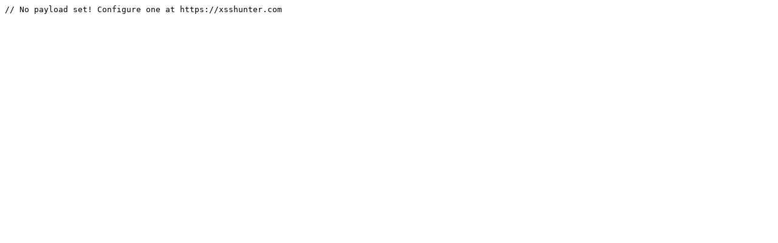

--- FILE ---
content_type: application/javascript;charset=UTF-8
request_url: http://ddosattacks.xss.ht/
body_size: 91
content:
// No payload set! Configure one at https://xsshunter.com